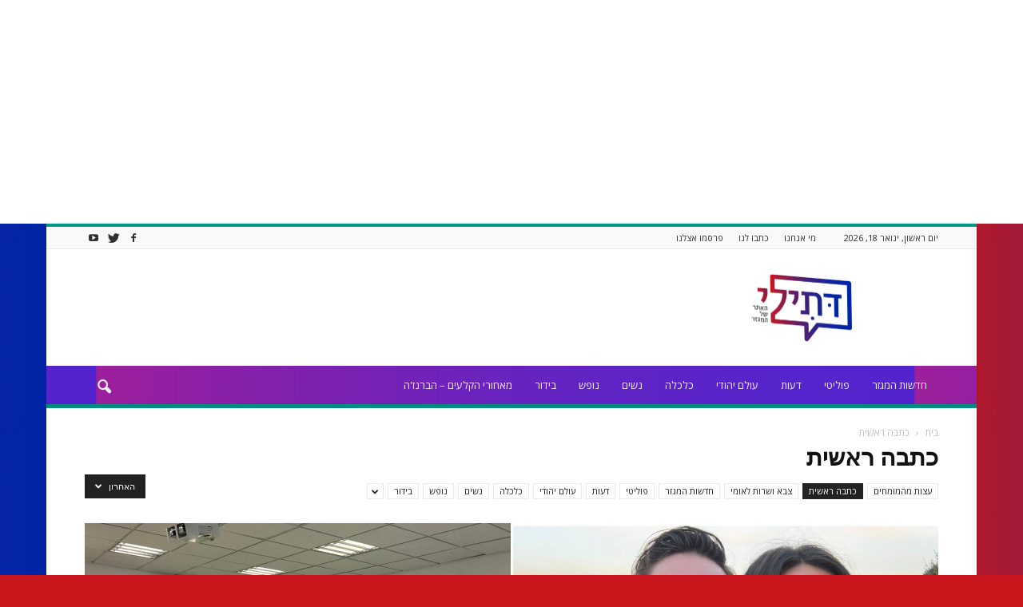

--- FILE ---
content_type: text/html; charset=utf-8
request_url: https://www.google.com/recaptcha/api2/aframe
body_size: 268
content:
<!DOCTYPE HTML><html><head><meta http-equiv="content-type" content="text/html; charset=UTF-8"></head><body><script nonce="WVYM-mNKUEhvt8ukBbS40g">/** Anti-fraud and anti-abuse applications only. See google.com/recaptcha */ try{var clients={'sodar':'https://pagead2.googlesyndication.com/pagead/sodar?'};window.addEventListener("message",function(a){try{if(a.source===window.parent){var b=JSON.parse(a.data);var c=clients[b['id']];if(c){var d=document.createElement('img');d.src=c+b['params']+'&rc='+(localStorage.getItem("rc::a")?sessionStorage.getItem("rc::b"):"");window.document.body.appendChild(d);sessionStorage.setItem("rc::e",parseInt(sessionStorage.getItem("rc::e")||0)+1);localStorage.setItem("rc::h",'1768703036675');}}}catch(b){}});window.parent.postMessage("_grecaptcha_ready", "*");}catch(b){}</script></body></html>